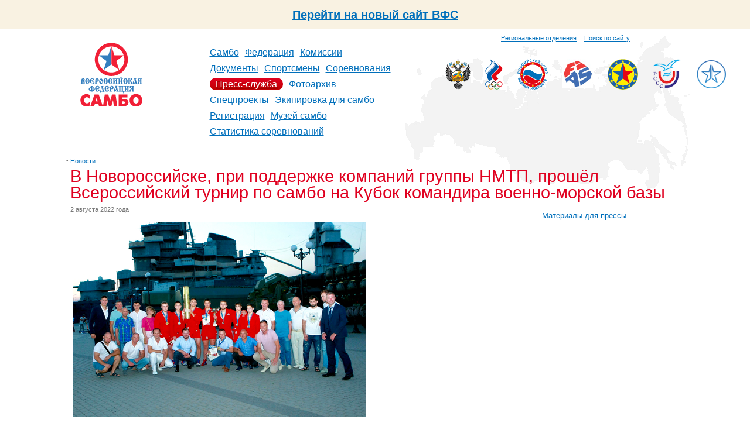

--- FILE ---
content_type: text/html; charset=utf-8
request_url: https://sambo.ru/press/news/2022/9427/
body_size: 5261
content:





<!DOCTYPE HTML PUBLIC "-//W3C//DTD HTML 4.01 Transitional//EN"
        "http://www.w3.org/TR/html4/loose.dtd">
<html id="nojs">
<head>
    <meta http-equiv="Content-Type" content="text/html; charset=utf-8"/>
    <meta name='yandex-verification' content='53769e35c0a6b76a'/>
    
    
        <title>
            
                В Новороссийске, при поддержке компаний группы НМТП, прошёл Всероссийский турнир по самбо на Кубок командира военно-морской базы
            
        </title>
    

    <link rel="icon" href="/favicon.ico"/>
    <link rel="shortcut icon" href="/favicon.ico"/>
    <link href="/media/css/reset.css" type="text/css" rel="stylesheet" media="all"/>

    <link rel="alternate" type="application/rss+xml" title="RSS" href="/press/rss/"/>

    
        <link href="/media/css/main.css?1704892464" type="text/css" rel="stylesheet" media="all"/>
        <link href="/media/css/inner.css?1347656415" rel="stylesheet" media="all"/>
        <!--[if IE 7]><link href="/media/css/ie7.css?1347656415" type="text/css" rel="stylesheet" media="all"/><![endif]-->
        <!--[if IE 8]><link href="/media/css/ie8.css?1347656415" type="text/css" rel="stylesheet" media="all"/><![endif]-->
        <link rel="stylesheet" href="/media/css/slider.css?1347656415" type="text/css" media="all"/>
    

    
    


    
    <script src="/media/js/navigation.js?1347656424" type="text/javascript"></script>
    
    <script type="text/javascript" src="https://ajax.googleapis.com/ajax/libs/jquery/1.4/jquery.min.js"></script>
    <script type="text/javascript" src="/media/js/fancybox/jquery.mousewheel-3.0.4.pack.js?1347656424"></script>
    <script type="text/javascript" src="/media/js/fancybox/jquery.fancybox-1.3.4.pack.js?1347656424"></script>
    <link rel="stylesheet" type="text/css" href="/media/js/fancybox/jquery.fancybox-1.3.4.css?1347656424" media="screen"/>
    <script type="text/javascript">
        $(document).ready(function() {
            $("a[rel=photo_group]").fancybox();
        });
    </script>



    
    


</head>
<body>
    <div style="width: 100%;height: 50px;background: #f9f2e2;display: inline-flex;align-items: center;justify-content: center; font-size: 20px; font-weight: bold"><a href="https://new.sambo.ru">Перейти на новый сайт ВФС</a></div>
    
    <div class="g-layout g-second-page">
        
            
        <div class="g-header">
            <div class="b-top-links">
                <div style="margin-top: 8px">
                    <a class="sitemap" href="/federation/regions/">Региональные отделения</a>
                    <a class="search" href="/search/" style="margin-left: 10px">Поиск по сайту</a>
                </div>
            </div>
            <div class="b-header-content">
            <div class="b-logo" align="center">
                
                    <a href="/">
                
                <img class="logo" src="/media/i/logo2.png" alt="Всероссийская федерация самбо"/>
                

            </div>
            <table class="b-navigation">
                <tr>
                    <td>
                        <ul>
                            
                                <li>
                                    
                                        <a href="/sambo/">Самбо</a>
                                    
                                </li>
                            
                                <li>
                                    
                                        <a href="/federation/">Федерация</a>
                                    
                                </li>
                            
                                <li>
                                    
                                        <a href="/commission/">Комиссии</a>
                                    
                                </li>
                            
                                <li>
                                    
                                        <a href="/documents/">Документы</a>
                                    
                                </li>
                            
                                <li>
                                    
                                        <a href="/sportsmans/">Спортсмены</a>
                                    
                                </li>
                            
                                <li>
                                    
                                        <a href="/events/">Соревнования</a>
                                    
                                </li>
                            
                                <li>
                                    
                                        
                                            <b><a href="/press/">Пресс-служба</a></b>
                                        
                                    
                                </li>
                            
                                <li>
                                    
                                        <a href="/photo/">Фотоархив</a>
                                    
                                </li>
                            
                                <li>
                                    
                                        <a href="/special/">Спецпроекты</a>
                                    
                                </li>
                            
                                <li>
                                    
                                        <a href="/ekipirovka/">Экипировка для самбо</a>
                                    
                                </li>
                            
                                <li>
                                    
                                        <a href="https://is.sambo.ru/">Регистрация</a>
                                    
                                </li>
                            
                                <li>
                                    
                                        <a href="/muzej_sambo/">Музей самбо</a>
                                    
                                </li>
                            
                                <li>
                                    
                                        <a href="/statistika-sorevnovanij/">Статистика соревнований</a>
                                    
                                </li>
                            
                        </ul>
                    </td>
                </tr>
            </table>
            <div class="b-organisations">
    
        <div>
            <a href="http://www.minsport.gov.ru/" title="Министерство спорта, туризма и молодежной политики Российской Федерации" target="blank"><img src="/media/federation/orgs/minsport.normal.png" alt="Министерство спорта, туризма и молодежной политики Российской Федерации"></a>
        </div>
    
        <div>
            <a href="http://www.olympic.ru/" title="Олимпийский Комитет России" target="blank"><img src="/media/federation/orgs/roc_1.png" alt="Олимпийский Комитет России"></a>
        </div>
    
        <div>
            <a href="http://www.rsbi.ru/" title="Российский Союз Боевых Искусств" target="blank"><img src="/media/federation/orgs/rsbi.png" alt="Российский Союз Боевых Искусств"></a>
        </div>
    
        <div>
            <a href="http://sambo-fias.org/" title="Международная федерация самбо" target="blank"><img src="/media/federation/orgs/0001_1.jpg" alt="Международная федерация самбо"></a>
        </div>
    
        <div>
            <a href="http://eurosambo.com/" title="Европейская федерация самбо" target="blank"><img src="/media/federation/orgs/esf.png" alt="Европейская федерация самбо"></a>
        </div>
    
        <div>
            <a href="http://www.studsport.ru/" title="Российский cтуденческий cпортивный cоюз" target="blank"><img src="/media/federation/orgs/rssu_1.png" alt="Российский cтуденческий cпортивный cоюз"></a>
        </div>
    
        <div>
            <a href="https://t.me/za_sambo" title="ZaСамбо" target="blank"><img src="/media/federation/orgs/zasambo_2.png" alt="ZaСамбо"></a>
        </div>
    
</div>
            </div>
            <div class="clear"></div>
        </div>
        
        

        
            <div class="g-content-layout">
                
                    
                    <div class="b-title">
                        
    <div class="b-title__uplink">
        <i>&uarr;</i><a href="/press/news/">Новости</a>
    </div>

                        <h1>
                            
                                В Новороссийске, при поддержке компаний группы НМТП, прошёл Всероссийский турнир по самбо на Кубок командира военно-морской базы
    

                            
                        </h1>
                    </div>
                
                <div class="clear"></div>
                <div class="b-content-wrapper">
                    
                        <div class="b-content">
                            
                                











<div class="b-article">
    
        <div class="b-article__date">2 августа 2022 года</div>
        <div class="b-article__text">

<p>&nbsp;<img alt="" src="/media/resource/2022/08/02/img_6305_500.png"/></p>

<p><span>Более 80 самбистов из 9 городов-героев и городов воинской славы приехали в Новороссийск в преддверии 31 июля – Дня ВМФ.</span></p>

<p><img alt="" src="/media/resource/2022/08/02/img_6300_500.png"/></p> 

<p><span>Для города-героя данный турнир уже стал традиционным. В прошлом году соревнования проходили в рамках товарищеской встречи между Керчью и Новороссийском на палубе легендарного крейсера «Михаил Кутузов», а в этот раз местом финальных схваток стало самое сердце набережной – Форумная площадь. Дети и взрослые просто не могли пройти мимо и смотрели на сражения гладиаторов в самбовках, ведь многих из них они знают лично.</span></p>

<p><img alt="" src="/media/resource/2022/08/02/img_6304_500.png"/></p> 

<p><span>По итогам соревнований, Кубок командира выполненный из гильзы противокорабельного снаряда вновь остался в Новороссийске. В упорной борьбе самбисты спортивного клуба Патриот из Новороссийска победили команду Тулы со счётом 4:3. А на третью ступень пьедестала поднялась сборная Ростова-на-Дону выигравшая Мурманск.</span></p>

<p><img alt="" src="/media/resource/2022/08/02/img_6296_500.png"/></p> 

<p><span>Поздравляем призёров и участников соревнований!&nbsp;</span></p></div>

        <style type="text/css">
            .b-article__files {
                margin-bottom: 15px;
                margin-left: -5px;
                line-height: 1em;
            }

            .b-article__files h3 {
                font-size: 90%;
                font-weight: bold;
                z-index: 1000;
                position: absolute;
                margin-left: 5px;
                margin-top: -5px;
            }

            .b-article__files object {
                display: block;
                
            }

            .b-article__files b {
                display: block;
                font-size: 75%;
                font-weight: normal;
                margin-left: 5px;
                font-style: italic;
            }

            .b-article__files a {
                font-size: 75%;
                margin-left: 5px;
                font-style: italic;
            }

            .b-article__files span {
                font-size: 70%;
                color: #777;
                font-style: italic;
            }

        </style>
        



        

        

        
            
        

        

        
            <div class="b-article__event">
                <fieldset class="r5">
                    <legend>Региональное отделение</legend>
                    <div class="b-article__event__name">
                        <b class="date">Краснодарский край</b>
                        <a href="/federation/regions/2/13/">Краснодарская краевая общественная организация  «Федерация по борьбе самбо и дзюдо» </a>
                    </div>
                    <div class="clear"></div>
                </fieldset>
            </div>
        

        
            
        
    
</div>




<ul class="b-nextprev">
    
        <li>
            <span class="arrow next">&uarr;</span>
            <a href="/press/news/2022/9428/">ПРЯМОЙ ЭФИР (ТРИКОЛОР): Всероссийский турнир по самбо "Мемориал Бурдикова", день 1</a>
            <span class="date">3 августа 2022 года</span>
        </li>
        <link rel="next" href="/press/news/2022/9428/" id="next"/>
    
    <li class="ctrl"><span>Ctrl</span></li>
    
        <link rel="prev" href="/press/news/2022/9426/" id="prev"/>
        <li>
            <span class="arrow prev">&darr;</span>
            <a href="/press/news/2022/9426/">В Воронеже «Единая Россия» дала старт партпроекту «Zа самбо»</a>
            <span class="date">2 августа 2022 года</span>
        </li>
    
</ul>



                                <p></p>
                            
                        </div>
                    
                </div>
                
                    <div class="b-right-side">
                        
                        
                            
                                <ul>
                        
                            <li><a href="/press/kit/">Материалы для прессы</a></li>
                        
                        </ul>
                        
                        
                            
                        
                    </div>
                
            </div>
        

        
            <div class="g-footer">
                <div class="b-add-links">
                    
                                    <ul>
                                        <li><a href="/federation/properties/">Контактная информация</a></li>
                                        <li><a href="/federation/regions/">Региональные отделения</a>
                                        </li>
                                    </ul>
                                
                </div>
                <div class="b-social-links">
                    
                                <ul>
                                    <li><a href="/press/news/rss/">RSS лента новостей</a></li>
                                    <li><a target="_blank" href="https://vk.com/sambo_federation">ВКонтакте</a></li>
                                    <li><a target="_blank" href="https://www.youtube.com/user/sambopress">YouTube</a></li>
                                </ul>
                                
                </div>
                <div class="b-properties">
                    
                                    <p class="copyright">
                                        &copy; 2003&mdash;2026 ОФ-СОО &laquo;Всероссийская федерация
                                        самбо&raquo;
                                    </p>
                                    
                    
                                    <p class="address">
                                        Россия, Москва, Лужнецкая набережная, 8, стр 1,<br/>
                                        Телефон: +7 (499) 530-00-47, +7 (916) 008-00-47<br/>
                                        <!-- Факсы: +7 (495)725-46-83, +7 (499) 557-04-46 -->
                                    </p>
                                    
                    
                                    <p class="email">
                                        <a href="mailto:sambo@sambo.ru">sambo@sambo.ru</a>
                                    </p>
                                    
                </div>
                <div class="clear"></div>
            </div>
        
    </div>

    <!-- Yandex.Metrika counter --><script type="text/javascript">(function (d, w, c) { (w[c] = w[c] || []).push(function() { try { w.yaCounter10609789 = new Ya.Metrika({id:10609789, enableAll: true, webvisor:true}); } catch(e) { } }); var n = d.getElementsByTagName("script")[0], s = d.createElement("script"), f = function () { n.parentNode.insertBefore(s, n); }; s.type = "text/javascript"; s.async = true; s.src = (d.location.protocol == "https:" ? "https:" : "http:") + "//mc.yandex.ru/metrika/watch.js"; if (w.opera == "[object Opera]") { d.addEventListener("DOMContentLoaded", f); } else { f(); } })(document, window, "yandex_metrika_callbacks");</script><noscript><div><img src="//mc.yandex.ru/watch/10609789" style="position:absolute; left:-9999px;" alt="" /></div></noscript><!-- /Yandex.Metrika counter -->
</body>
</html>



--- FILE ---
content_type: text/css
request_url: https://sambo.ru/media/css/main.css?1704892464
body_size: 32275
content:
body {
    font-weight: normal;
    font-style: normal;
    font-family: "Trebuchet MS", "Verdana", "Arial", sans-serif;
}

i.master {
    background: #E00020;
    color: white;
    font-style: normal;
    font-weight: bold;
    font-size: 14px;
    padding: 0 5px 2px 5px;
    -webkit-border-radius: 5px;
    -moz-border-radius: 5px;
    border-radius: 5px;
}

.admin_edit_link {
    display: inline-block;
    margin-top: 5px;
    font-size: 12px;
    padding: 5px 8px 5px 8px;
    background: #f5f5f5;
    border-radius: 10px;
}

.edit_icon {
    display:inline-block;
    width:12px;
    height:17px;
    background: url("/media/i/edit_icon.gif") no-repeat;
}

.twtr-widget {
    margin-top:15px;
}

a.twtr-join-conv {
   display:none !important;
}

.twtr-hd {
    background:#f5f5f5;
}

#twtr-widget-1 h4 {
    background:#f5f5f5 !important;
}

.twtr-doc {
   border:#f5f5f5 1px solid;
}

.twtr-timeline {
   margin-bottom:5px;
}

.twtr-tweet-text > p > em {
   display:none !important;
}

.twtr-ft > div {
   background:#ddd;
    -webkit-border-bottom-right-radius:5px;
    -webkit-border-bottom-left-radius:5px;
    -moz-border-radius-bottomright:5px;
    -moz-border-radius-bottomleft:5px;
    border-bottom-right-radius:5px;
    border-bottom-left-radius:5px;
}

.twtr-reply,
.twtr-fav,
.twtr-rt
{
    display:none;
}

.twtr-tweet {
    border-bottom:none !important;
}

a {
    color:#006fbb;
}

a:hover {
    color: #e00020;
}

a:visited {
    color: #800080;
}

.g-layout {
    margin: 0 auto;
    padding: 0 20px;
    max-width: 1100px;
    min-width: 950px;
}

.g-second-page {
    background-image: url('/media/i/bcg_russia2.png');
    background-position: 95% 10px;
    background-repeat: no-repeat;
}

.b-top-links {
    margin-top: 2px;
    width: 100%;
    height: 1em;
    font-size:0.70em;
    font-family: Arial, sans-serif;
}

.b-top-links div {
    float: right;
    width: 335px;
}

.b-top-links a.contact-info {
    float: right;
    color: #777;
}

.b-logo {
    float: left;
    width: 200px;
}

.b-navigation {
    float: left;
    width:320px;
    height:112px;
}

.b-navigation td {
    vertical-align: bottom;
}

.b-navigation ul li {
    float:left;
    margin:10px 5px 0 5px;
    line-height:1.1em;

}

.b-navigation ul li > a:visited {
    color: #006fbb;
}

.b-navigation ul li b,
.b-navigation ul li b a {
    color: #fff;
    font-weight:normal;
    border-bottom-width:medium;
}

.b-navigation ul li > a:hover {
    color:#e00020;
}

.b-navigation ul li b {
    padding:2px 10px;
    background:#e00020;
    background:-webkit-gradient(linear, left top, left bottom, from(#e00020), to(#c00101)); /* for webkit browsers */
    background:-moz-linear-gradient(top, #e00020, #c00101); /* for firefox 3.6+ */
    color:#fff;
    border-radius:20px;
    -moz-border-radius:20px;
    -webkit-border-radius:20px;
    text-shadow: 1px 1px #a50101;
    behavior:url("/media/css/PIE.htc");
}


.b-header-content {
    display: flex;
    width: 100%;
    justify-content: space-between;
}

.b-organisations {
    // float:right;
    display: flex;
    margin-top:30px;
    width:455px;
}

.b-organisations div img {
    max-height: 52px;
}

.b-organisations div {
    // float: left;
    margin-left:25px;
}

.b-main-anonses {
    margin-top:15px;
    width:100%;
    height:313px;
}

.b-main-anonses .spacer {
    width:10px;
}

.b-main-anonses .b-important-events {
    height: 313px;
}

.b-main-anonses .b-important-events #slider {
    top: 0px;
    height:313px;
}

.b-main-anonses .b-important-events img {
    width:0;
    height:0;
}

.b-main-anonses .b-important-events #slider .outer {
    position: absolute;
    bottom: -30px;
    width: 100%;
}

.b-main-anonses .b-important-events #slider .control-wrapper {
    position: relative;
    left: 50%;
    float: left;
}

.b-main-anonses .b-important-events #slider .control-wrapper p {
    position: relative;
    left: -50%;
}

.b-main-anonses .b-important-events .slider-caption b {
    font-size:80%;
    
}

.b-main-anonses .b-important-events .slider-caption h2 {
    
    margin: 2px 0 4px 0;
    font-size:100%;
}

.b-main-anonses .b-most-important-events {
    width:335px;
    vertical-align: top;
}

.b-main-anonses .b-most-important-events .b-carousel {
    
}

.b-main-anonses .b-most-important-events .b-carousel div {
    width:336px;
    height:100px;

}

.b-main-anonses .b-most-important-events .b-carousel a {
    display: block;
    width: 334px;
    height: 100px;
    background-image:url("/media/i/tizer-border.png");
    cursor: pointer;
}

.b-main-anonses .b-most-important-events .b-carousel li {
    display:block;
    margin-bottom: 7px;
    width: 334px;
    height: 100px;
    cursor: pointer;
}

.b-recent-events {
    margin-top:43px;
    margin-left:15px;
}

.b-recent-events td {
    padding-bottom:10px;
    line-height:1.4em;
}

.b-recent-events td.date {
    width:20%;
    font-size:70%;
}

.b-recent-events td.title {
    padding-left:1em;
    font-size: 70%;
}

.b-recent-events td.title i {
    color: #777;
    font-style:normal;
}

.b-recent-events td.title b {
    font-weight:normal;
    font-size:70%;
}

.b-important-articles ul {
    margin-left:10px;
}

.b-important-articles h3 {
    margin-top:10px;
    margin-bottom: 10px;
    margin-left: 10px;
    color: #e00020;
    font-weight: normal;
    font-size: 120%;
}

.b-important-articles h3 > a {
    color:#e00020;
}

.b-important-articles li {
    margin-bottom:10px;
    line-height:1.4em;
    font-size:80%;
}

.b-important-articles li:before {
    margin-left: -1em;
    color: #e00020;
    content: '\2014\a0';
}

.b-main-news {

}

.b-recent-news {
    padding-right:30px;
    line-height:1.2em;
}

.b-recent-news h3 {
    margin-bottom:10px;
    margin-left:10px;
    color: #e00020;
    font-weight:normal;
    font-size: 120%;
}

.b-recent-news h3 > a {
    color:#e00020;
}

.b-recent-news ul {
    margin-bottom:15px;
}

.b-recent-news div.top-container {
    padding: 5px 10px 0px 10px;
    /*background: #fdebc0;*/
    border: #fdebc0 1px solid;
    background: #f9f2e2;
    -webkit-border-radius: 5px;
    -moz-border-radius: 5px;
    border-radius: 5px;
    margin-left: 10px;
    margin-bottom: 10px;
}

.b-recent-news ul.top {
    margin: 0;
    padding: 0;
}

.b-recent-news ul.top li {
    padding-bottom: 5px;
    list-style-type: none;
    font-weight: bold;
    font-size: 80%;
}

.b-recent-news ul.articles li {
    margin-bottom:5px;
    margin-left:1em;
    font-size: 80%;
}

.b-recent-news ul.articles li:before {
    margin-left: -1.2em;
    color: #e00020;
    content: '\2014\a0';
}


/* Twitter */
.b-twitter {
    width:335px;

}

/* Поздравления на главной */


.b-congratulations {
    margin-top: 5px;
    padding-left: 10px;
    padding-top: 5px;
    border: #ffd1d8 1px solid;
    -webkit-border-radius: 5px;
    -moz-border-radius: 5px;
    border-radius: 5px;
}

.b-congratulations h2 {
    color: #E00020;
    font-weight: normal;
    font-size: 120%;
    margin-bottom: 0.5em;
}

.b-congratulations h5 {
    margin-top: 5px;
    font-weight: normal;
    font-size: 100%;
    margin-left: 0;
    margin-bottom: 0.5em;
}

.b-congratulations h5 span {
    color: #E00020;
}

.b-congratulations li {
    margin-bottom: 0.5em;
}

.b-congratulations li b {
    font-size: 80%;
    line-height: 1.4em;
}

.b-congratulations li span {
    display: block;
    line-height: 1em;
}

.b-congratulations li span.date {
    font-size: 70%;
    color: #777;
}

.b-congratulations li span.vfs {
    font-size: 80%;
}

.b-congratulations li span.desc {
    font-size: 75%;
    font-style: italic;
    color: #777;
}

.b-congratulations ul {
    margin-top: 5px;

}

.b-congratulations li > h4 {
   font-weight:normal;
   display:inline;
}

.b-congratulations li > b {

}

.b-congratulations li.noline {
    
}

.b-congratulations li.noline:before {
    display:none;
}

td.spacer {
    width: 10px;
}

.b-main-publications {
    margin-top:15px;
}

.b-main-publications th div {
    width:80px;
    height:80px;

}

.b-main-publications th > div {
    margin-left:10px;
}

.b-main-publications td {
    padding-top:5px;
    padding-right:5px;
    padding-left:10px;
    width:33%;
    font-size:80%;
}

.b-main-event-box {
    margin-top: 30px;
    padding:15px;
    -webkit-border-radius: 10px;
    -khtml-border-radius: 10px;
    -moz-border-radius: 10px;
    border-radius: 10px;
    background: #F5F5F5;
    behavior: url("/media/css/PIE.htc");
}

.b-main-event-box h3 {
    margin-bottom:15px;
    font-weight:normal;
    font-size:120%;
}

.b-main-last-events {

}

.b-main-last-events .icons div {
    width: 80px;
    height: 80px;
    position:relative;
}

.b-main-last-events div.flag {
    position:absolute;
    top:74px;
    left:32px;
    width:16px;
    height:11px;
    background:#f5f5f5;
    padding:1px;
    border-radius:2px;
}

.b-main-last-events td {
    padding-top: 5px;
    padding-right: 5px;
    padding-left: 10px;
    width: 20%;
}

.b-main-last-events td b.date {
    display:block;
    margin-top:5px;
   
    line-height:1.4em;
    font-weight:normal;
    font-size:70%;
}

.b-main-last-events td b.categories {
    display: block;
    color: #777;
    line-height: 1.4em;
    font-weight: normal;
    font-size: 70%;
}

.b-main-last-events td b.location {
    display: block;
    line-height: 1.4em;
    font-weight: normal;
    font-size: 70%;
}

.b-main-last-events td a {
    line-height: 1.4em;
    font-size:80%;
}

.b-partners,
.b-info-partners {
    margin-top: 30px;
    height: 91px;
}

.b-partners h4,
.b-info-partners h4 {
    margin-bottom:10px;
    margin-left:10px;
    color: #777;
    font-weight:normal;
    font-size:80%;
}

.b-partners > div,
.b-info-partners > div {
    margin-left:10px;

}

.b-partners > div > div,
.b-info-partners > div > div {
    float:left;
    margin-right:40px;
    vertical-align:middle;
}

.b-partners a img,
.b-info-partners a img {
    opacity:0.9;
    filter: progid:DXImageTransform.Microsoft.Alpha(opacity = 90);
    -moz-opacity: 0.9;
    -khtml-opacity: 0.9;
}

.b-partners a:hover img,
.b-info-partners a:hover img {
    opacity: 1;
    filter: progid:DXImageTransform.Microsoft.Alpha(opacity = 100);
    -moz-opacity: 1;
    -khtml-opacity: 1;
}

/* Листалка */

.b-content .b-nextprev {
    margin-top:15px;
    margin-left:-2.2em;
    font-size:100%;
}

.b-nextprev .arrow {
    padding: 0 0.5em;
    text-align: center;
    font-style: normal;
    font-size: 120%;
    font-family: "tahoma", sans-serif;
}

.b-nextprev .next {
    padding-bottom:0.2em;
}

.b-nextprev .ctrl span {
    padding: 0 0.2em 1em 0.2em;
    color:#777;
    text-align: center;
    font-size:12px;
}

.b-nextprev .ctrl {
    padding-bottom:0.2em;
}

.b-nextprev li {
    white-space: nowrap;
}

.b-nextprev li .date {
    margin-left:0.5em;
    color:#777;
    font-size:70%;
}

/* Пресс-служба */

.b-column__left,
.b-column__right {
    float: left;
}
.b-column__left {
    width: 41%;
}
.b-column__right {
    padding-left: 5px;
    width: 30%;
}
    .b-column__left .b-content,
    .b-column__right .b-content {
        margin-right: 0;
        padding-right: 15px;
        padding-left: 30px;
    }

    .b-press_author {
        display:inline-block;
        margin:30px 0 0 -10px;
        padding:10px 10px 5px 10px;
        background: #F8E4B5;
        font-size:80%;
        behavior:url("/media/css/PIE.htc");
    }

    .b-press_author p {
        margin-bottom:5px;
        
    }

.b-content .b-articles__header {
    margin-bottom:10px;
    line-height:1.2em;
}

/* Архив */

.b-articles__archive {
    margin-left:-4px !important;
    margin-bottom:0 !important;
    line-height:100% !important;
}

    .b-articles__archive li {
        margin-right:15px;
        font-size:1.2em;
    }

        .b-articles__archive li a,
        .b-articles__archive li b {
            padding:6px 5px 11px 5px;
        }


/* Список */

.b-articles {
    margin-top:10px;
}

.b-articles__item {
    margin-bottom: 30px;
}

.b-articles__header .rss-icon {
    margin-left: 5px;
    padding: 3px 4px;
    background: #F60;
    font-size: 11px;
}

.b-articles__icon {
    margin-bottom:5px;
    width:80px;
    height:80px;
}

.b-articles__date {
    display: block;
    margin-bottom: 5px;
    color: #777;
    font-size: 70%;
}

.b-articles__big_pic {
    margin-bottom:5px;
}

.b-articles__lead {
    margin-bottom:1em;
    line-height: 1.3em;
    font-size: 80%;
}

/* Пресс-релиз */

    .b-article {
        margin-bottom:15px;
    }
        .b-article__date {
            margin:-5px 0 15px 0;
            color:#777;
            font-size:70%;
        }
        .b-article__text {
            line-height:1.5em;
            font-size:90%;
        }
            .b-article__text p {
                margin-bottom:1em;
            }

        .b-content .b-article__source {
            font-size:80%;
            margin-bottom:1em;
        }
        
        .b-content .b-article__copyright {
            font-size: 85%;
            color: #777;
            margin-top: 30px;
        }
        
        .b-content .b-article__sponsors {
            display:inline-block;
            margin-top:-15px;
            margin-left:-10px;
            padding:10px 15px;
        }

            .b-article__sponsors h5 {
                margin-bottom:5px;
                font-weight:normal;
                font-size:70% !important;
                color: #777;
            }

            .b-article__sponsors .item {
                float:left;
                margin-top:5px;
                margin-right:30px;
                height:65px;
            }

                .b-article__sponsors .item img {
                    opacity:0.5;
                    filter:progid:DXImageTransform.Microsoft.Alpha(opacity = 50);
                    -moz-opacity:0.5;
                    -khtml-opacity:0.5;
                }

                .b-article__sponsors .item img:hover {
                    opacity:1;
                    filter:progid:DXImageTransform.Microsoft.Alpha(opacity = 100);
                    -moz-opacity:1;
                    -khtml-opacity:1;
                }

            .b-article__sponsors .last {
                margin-right:0;
            }

        .b-article__photos {
            display:inline-block;
            margin:10px 0 10px 0px;
            padding:10px;
            width:560px;
            background:#f5f5f5;
        }

            .b-content .b-article__photos h5 {
                margin:0 5px 0px 5px;
                font-size:80%;
            }

            .b-article__photos .item {
                float:left;
                padding:5px 5px 5px 5px;
            }

                .b-article__photos .item img {
                    opacity:0.7;
                    filter:progid:DXImageTransform.Microsoft.Alpha(opacity = 70);
                    -moz-opacity:0.7;
                    -khtml-opacity:0.7;
                }

                .b-article__photos .item img:hover {
                    opacity:1;
                    filter:progid:DXImageTransform.Microsoft.Alpha(opacity = 100);
                    -moz-opacity:1;
                    -khtml-opacity:1;
                }

        .b-article__event {
            margin-bottom:1em;
            margin-left:10px;
            padding:10px;
        }

            .b-article__event fieldset {
                display:inline;
                margin-left:-20px;
                padding:10px;
                border:#ddd 1px solid;
            }

                .b-article__event fieldset legend {
                    padding:0 5px;
                    font-size:75%;
                }

            .b-article__event__icon {
                float:left;
                width:80px;
                height:80px;
            }

            .b-article__event__name {
                float:left;
            }

                .b-article__event__name b {
                    display:block;
                    font-weight:normal;
                }

                .b-article__event__name a {

                }

                .b-article__event__name .date {
                    margin-bottom:5px;
                    color:#777;
                    font-size:70%;
                }

                .b-article__event__name .location {
                    margin-top:5px;
                    font-size:70%;
                }

            .b-article__event__forum_url {
                float:left;
                display:block;
                margin-bottom:0.5em;
                padding:3px 5px;
                background:#f8e4b5;
            }

                .b-article__event__forum_url i {
                    float:left;
                    display:block;
                    width:18px;
                    height:18px;
                    background:url('/media/i/icons/forum.gif');
                }

                .b-article__event__forum_url a {
                    margin-left:3px;
                    line-height:1.5em;
                    font-size:80%;
                }

/*****************************
        Соревнования
******************************/

/* Архив по годам и месяцам */

.b-events-archive__years,
.b-events-archive__months {
    float:left;
    margin-left:-4px !important;
    line-height:100%;
}

.b-events-archive__years {
    margin-bottom:5px !important;
}

    .b-events-archive__years li {
        margin-right:15px;
        font-size:1.2em;
    }

        .b-events-archive__years li a,
        .b-events-archive__years li b {
            padding:6px 5px 11px 5px;
        }

.b-events-archive__months {
    margin-bottom:15px;
}

    .b-events-archive__months li {
        margin-right:2px;
    }

        .b-events-archive__months li a,
        .b-events-archive__months li b {
            padding:3px 5px 9px 5px;
        }

/* Список соревнований */



.b-events__list {
    margin:0 0 1em -15px !important;
}

    .b-events__list h3:first-child {
        margin:0;
    }

    .b-events__list h3 {
        margin:5px 0 0 -5px;
    }

    .b-events__list tr.header td {
        padding:0 15px 0 15px;
        border:none;
    }

    .b-events__list td {
        padding:15px 15px 0 15px;
        border:none !important;
    }

    .b-events__list tr.item:hover {
        background:#f5f5f5;
    }

    .b-events__list tr.current {
        background:#f8e4b5;
    }

        .b-events__list tr.current:hover {
            background:#f5f0d1;
        }



    .b-events__list td.date,
    .b-events__list td.location {
        font-size:75% !important;
    }

    
    .b-events__list td.date {
        width:15%;
        color:#777;
        padding:15px 15px 15px 15px;
    }

    .b-events__list td.location {
        width:15%;
        min-width:200px;
        color:#777;
        padding:15px 0;
    }

    .b-events__list tr:hover td.date,
    .b-events__list tr:hover td.location {
        color:#000;
    }

    .b-events__list td.name {
        width:70%;
        line-height:1.2em;
        padding:11px 0 15px 0;
    }

    .b-events__list td.location table td,
    .b-events__list td.name table td {
        padding:0 5px 0 0;
    }

    .b-events__list td.name table {
        margin:0;
    }

    .b-events__list td.name table td {
        font-size:90%;
        font-weight:normal;
    }

    .b-events__list td.name table td img {
        margin-top:4px;
    }

    .photo-icon {
        margin-bottom:-2px;
        display:inline-block;
        width:16px;
        height:16px;
        background:url('/media/i/icons/photo.png');
        background-position:0 2px;
    }

    .categories li {
        float:left;
        margin-right:5px;
        margin-bottom:5px;
    }

    .b-events__list td.name .categories li span {
        font-size:75%;
        font-weight:normal;
        padding:1px 3px;
        color:#444;
        background:#f5f5f5;
    }

    .b-events__list tr:hover td.name .categories li span {
        color:#000;
        background:#f5f5f5;
    }

    .b-events__groups {
        margin-top:75px;
    }

    .b-events__groups ul {
        font-size:80%;
    }

    .b-events__groups ul li {
        margin-bottom:5px;
        display:block;
        padding:5px 5px 5px 0;
    }

    .b-events__groups ul li b {
        padding:4px 5px 4px 0;
        background:#F8E4B5;
    }

    .b-events__groups ul li.active {
        padding:5px 5px 5px 10px;
        margin-left:-10px;
        background:url('/media/i/bg-menu-arrow.png') no-repeat 0 50%;
    }


/* Фотоархив */

/* Архив по годам и месяцам */

.b-galleries__years,
.b-galleries__groups {
    float:left;
    margin-left:-4px !important;
    line-height:100%;
}

.b-galleries__years {
    margin-bottom:5px !important;
}

    .b-galleries__years li {
        margin-right:15px;
        font-size:1.2em;
    }

        .b-galleries__years li a,
        .b-galleries__years li b {
            padding:6px 5px 11px 5px;
        }

.b-galleries__groups {
    margin-bottom:15px;
}

    .b-galleries__groups li {
        margin-right:2px;
    }

        .b-galleries__groups li a,
        .b-galleries__groups li b {
            padding:3px 5px 9px 5px;
        }


/* Список */

.b-galleries {
    margin-top:-15px;
    margin-left:-1em;
    margin-bottom:1.6em;
    float:left;
}

.b-gallery__item {
    position:relative;
    width:10em;
    float:left;
    margin:1em 0 0 1em;
    vertical-align:top;
}

.b-gallery__item .left {
    position:absolute;
    width:10em;
}

.b-gallery__item .min {
    margin:0 0 80px 0;
    height:8em;
    width:80px;
}

.b-gallery__item b {
    font-size:80%;
    font-weight:normal;
    line-height:1.4em;
}

.b-gallery__item span.date {
    font-size:70%;
    display:block;
    margin-bottom:1px;
    margin-top:10px;
}

.b-gallery__item .flag {
    position:absolute;
    top:74px;
    left:32px;
    background:#fff;
    padding:1px;
    border-radius:2px;
}

.b-gallery__item .location {
    font-size:70%;
    color:#777;
}

.b-gallery__item .icon {
    width:80px;
    height:80px;
    margin-bottom:5px;
}


/* Галерея */

.b-gallery {

}

.b-gallery__date {
    margin:-5px 0 15px 0;
    font-size:70%;
}

.b-gallery__location {
    margin:-5px 0 15px 0px;
    color:#777;
    font-size:70%;
}

.b-gallery__photos {
    margin-left:-5px;
    margin-top:-5px;
    margin-bottom:1em;
    float:left;
}

.b-gallery__photos a {
    display:block;
    float:left;
    margin:0;
}

.b-gallery__photos a img {
    opacity:0.8;
    filter:progid:DXImageTransform.Microsoft.Alpha(opacity = 80);
    -moz-opacity:0.8;
    -khtml-opacity:0.8;
    border:#fff 4px solid;
}

.b-gallery__photos a:hover img {
    opacity:1;
    filter:progid:DXImageTransform.Microsoft.Alpha(opacity = 100);
    -moz-opacity:1;
    -khtml-opacity:1;
    border:#E00020 4px solid;
}


/* Документы */

/* Архив */
.b-documents__archive {
    margin-left:-4px !important;
    margin-bottom:0 !important;
    line-height:100% !important;
}

.b-documents__archive li {
    margin-right:15px;
    font-size:1.2em;
}

.b-documents__archive li a,
.b-documents__archive li b {
    padding:6px 5px 11px 5px;
}

/* Список */
.b-documents {
    margin-top:10px;
}

.b-documents__item {
    margin-bottom:30px;
}

.b-documents__date {
    display:block;
    margin-bottom:5px;
    color:#777;
    font-size:80%;
}

.b-documents__title {
    margin-bottom:1em;
    line-height:1.3em;
    font-size:90%;
}

/* Документ */

.b-document__date {

}

.b-document__date {
    margin:-5px 0 15px 0;
    color:#777;
    font-size:70%;
}

.b-document__text {
    line-height:1.3em;
    font-size:90%;
}

.b-document__text p {
    margin-bottom:1em;
}

.b-document__files h6 {
    margin-bottom:1em;
}

.b-document__files > p {
    margin-bottom:1.3em;
    line-height:1.4em;
    font-size:80%;
}

/* Футер */

.g-footer {
    margin-top: 15px;
    width:100%;
}

div.g-footer .b-add-links,
div.g-footer .b-social-links,
div.g-footer .b-properties {
    float:left;
    padding-top: 5px;
}

div.g-footer .b-add-links {
    padding-left:30px;
    width:175px;
}

div.g-footer .b-social-links {
    width:24%;
}

div.g-footer .b-properties {
    padding-left:15px;
}

table.g-footer .b-left {
    padding-right: 30px;
    padding-bottom:30px;
}

table.g-footer .b-left table {
    width:100%;
}

table.g-footer .b-left table td {
    padding-top: 5px;
    padding-right: 5px;
    padding-left:10px;
    width: 33%;
}

.g-footer .b-add-links li,
.g-footer .b-social-links li {
    margin-bottom:10px;
    font-size:70%;
}

table.g-footer .b-properties {
    margin-left:10px;
}

table.g-footer .b-properties div {
    position:absolute;
}

.g-footer .b-properties .copyright {
    font-size:80%;
}

.g-footer .b-properties .address {
    display:block;
    margin: 10px 0;
    line-height:1.4em;
    font-size: 70%;
}

.g-footer .b-properties .email {
    font-size: 80%;
}

table.g-footer .b-right {
    width: 335px;
    vertical-align: bottom;
}

table.g-footer .signature {
    display:block;
    margin-bottom: 45px;
    margin-left: 10px;
    margin-left:10px;
    color:#777;
    font-size: 70%;
}

i.t-l,
i.t-r,
i.b-r,
i.b-l {
    display: block;
}

.g-content-layout {
    margin-top: 30px;
    min-height: 400px;
}

.b-title {
    margin-bottom: 15px;
    margin-left: 30px;
}

.b-title__uplink {
    margin-left:-0.5em;
    line-height:1.5em;
}

.b-title__uplink i {
    margin-right:0.2em;
    font-style:normal;
    font-size: 70%;
    font-family:"Tahoma", sans-serif;
}

.b-title__uplink a {
    font-size: 70%;
}

.b-title h1 {
    color: #e00020;
    font-weight: normal;
    font-size: 180%;
}

.b-content-wrapper {
    float: left;
    width: 100%;
}

.b-content {
    margin-right: 265px;
    padding-right: 30px;
    padding-left: 30px;
}

.b-content__wide {
    padding-left:30px;
}

.b-content .rss-icon a {
    color:#fff;
}

.b-right-side {
    float: left;
    margin-left: -265px;
    width: 265px;
    position: relative;
}

.b-right-side ul {
    font-size: 80%;
}

.b-right-side ul li {
    display:block;
    padding:5px 0;
    margin-bottom:5px;
}

.b-right-side ul li b {
    display:inline-block;
    padding:5px 5px 5px 0;
    background:#F8E4B5;
}

.b-right-side ul li.active a {
    display:inline-block;
    padding:5px 5px 5px 0;
    background:#F8E4B5;
}

.b-right-side ul li.active {
    margin-left:-10px;
    padding:0 0 0 10px;
    background:url('/media/i/bg-menu-arrow.png') no-repeat 0 50%;
}

.b-right-side ul li.active b {

}

/* Табы */
.tabs {
    font-size:80%;
}

.tabs li {
    float:left;
    display:block;
    line-height:1em;
}

.tabs li a,
.tabs li b {
    font-weight:normal;
    display:block;
}

.tabs li.selected a,
.tabs li.selected b {
    font-weight:bold;
    background:url('/media/i/tab-arr.gif') #f8e4b5 50% 100% no-repeat;
}

/* Скругления */
.r5 {
    -webkit-border-radius: 5px;
    -khtml-border-radius: 5px;
    -moz-border-radius: 5px;
    border-radius: 5px;
    behavior:url("/media/css/PIE.htc");
}

.r10 {
    -webkit-border-radius: 10px;
    -khtml-border-radius: 10px;
    -moz-border-radius: 10px;
    border-radius: 10px;
    behavior:url("/media/css/PIE.htc");
}

/* Тенюшки */
.sh {
    -moz-box-shadow:1px 1px #ccc;
    -webkit-box-shadow:1px 1px #ccc;
    box-shadow:1px 1px #ccc;
}


/* Региональные отделения */

.b-regions__branch_list {
    margin-bottom:30px;
}

.b-regions__branch_list li {
    font-size:80%;
    padding:5px 0;
    line-height:1.4em;
}

.b-regions__branch_list li:before {
    margin-left:-1.2em;
    color:#e00020;
    content:'\2014\a0';
}

.b-regions__branch .info td,
.b-regions__branch .persons td {
    border:none;
    font-size:80%;
    margin-left:-5px;
    padding: 5px;
}

.b-regions__branch .persons {
    margin-top:15px;
    margin-bottom:15px;
    margin-left:-5px;
    background:#f5f5f5;
}

.b-regions__branch .persons td {
    padding:10px;
}

.b-regions__branch .articles {
    line-height:1.4em;
    margin-bottom:25px;
}

.b-regions__branch .articles h3.article_set_header {
    font-size:120%;
    color:#e00020;
    margin-top:25px;
}

.b-regions__branch .articles span.article__date {
    font-size:11px;
    color:#777;
}

.b-regions__branch .articles p {
    font-size:80%;
}

.b-regions__branch .document_list .file {
    margin-right: 2em;
    margin-left: 32px !important;
    font-size: 100%;
    margin-bottom: 1.3em;
}

.b-regions__branch .document_list h5 {
    font-size: 90%;
    font-style: italic;
    margin-bottom: 1em;
}

/* Структура ВФС */

.b-person_list {
    margin-top:15px;
}

.b-persons {
    margin-top: -1em;
    margin-left:-1em;
    float:left;
}

.b-persons > h3 {
    font-style:italic;
    font-size:100% !important;
    margin-left:1em;
    margin-bottom:0 !important;
}

.b-president {
    margin-right:2em;
}

.b-person__item {
    position:relative;
    width:8em;
    float:left;
    margin:1em 0 0 1em;
    vertical-align:top;
}

.b-president .b-person__item {
    width:16em;
}

.b-president .b-person__item .left {
    width:16em;
}

.b-person__item .left {
    position:absolute;
    width:8em;
}

.b-person__item .min {
    margin:0 0 200px 0;
    height:10em;
    width:100px;
}

.b-person__item b {
    font-size:80%;
    line-height:1.4em;
}

.b-person__item span.description {
    font-size:70%;
    font-style:italic;
    color:#777;
    display:block;
    margin-bottom:5px;
    margin-top:5px;
    line-height:1.4em;
}

.b-person__item .icon {
    width:100px;
    height:120px;
    margin-bottom:5px;
    padding:2px;
    background:#f5f5f5;
}

.b-project_list .project {
    margin-bottom: 45px;
}

.b-project_list .project .description {
    font-size: 80%;
    font-style: italic;
    color: #000;
    line-height: 1.4em;
}

.b-project_list .project ul.articles {
    margin: 10px 0 10px 30px;
}

.b-project_list .project ul.articles li {
    font-size: 80%;
    margin-bottom: 10px;
}

.b-project_list .project ul.articles li.lead::before {
    margin-left: -1.2em;
    color: #E00020;
    content: '— ';
}

.b-project_list .project ul.articles li.date {
    display: block;
    color: #777;
    font-size: 11px;
    margin-bottom: 5px;
}

.b-project_list .project .all_news {
    display: inline-block;
    margin-top: 5px;
    font-size: 80%;
    color: #000;
    background: #ddd;
    padding: 3px;
}



.project_detail ul.articles {
    margin: 10px 0 45px 0;
}

.project_detail ul.articles li {
    font-size: 80%;
    margin-bottom: 10px;
}

.project_detail ul.articles li.lead::before {
    margin-left: -1.2em;
    color: #E00020;
    content: '— ';
}

.project_detail ul.articles li.date {
    display: block;
    color: #777;
    font-size: 11px;
    margin-bottom: 5px;
}

.project_detail .articles h3 {
    color: #E00020;
}

.project_detail .text p {
    margin-bottom: 1.3em;
    line-height: 1.4em;
    font-size: 80%;
}

.b-projects {
    margin-bottom: 30px;
}

.b-projects ul {
    margin-left: 10px;
}

.b-projects h3 {
    margin-top: 10px;
    margin-bottom: 10px;
    margin-left: 10px;
    color: #e00020;
    font-weight: normal;
    font-size: 120%;
}

.b-projects h3 > a {
    color: #e00020;
}

.b-projects li {
    margin-bottom: 10px;
    line-height: 1.4em;
    font-size: 80%;
}

.b-projects li:before {
    margin-left: -1em;
    color: #e00020;
    content: '\2014\a0';
}



/* SPORTMANS */

.b-sportsmans ul.sportsman-list {
    margin-bottom: 50px;
}

.b-sportsmans__layout td {
	padding-right: 30px;
}

.b-sportsmans ul.sportsman-list li {
	margin-bottom: 10px;
    line-height: 1.4em;
    font-size: 80%;
}

.b-sportsmans ul.sportsman-list li::before {
    margin-left: -1.2em;
    color: #E00020;
    content: '— ';
}

.b-sportsmans .text p {
    margin-bottom: 1.3em;
    line-height: 1.4em;
    font-size: 80%;
}

.b-sportsmans .text table td {
	font-size: 12px;
	padding: 10px 20px 10px 5px;
	
}

.b-sportsmans .text table thead td {
	color: #777;
	font-weight: normal;
	border-bottom: 1px solid #777 !important;
}


.b-sportsmans .text table tbody tr:hover td {
	background: #f5f5f5;
}





